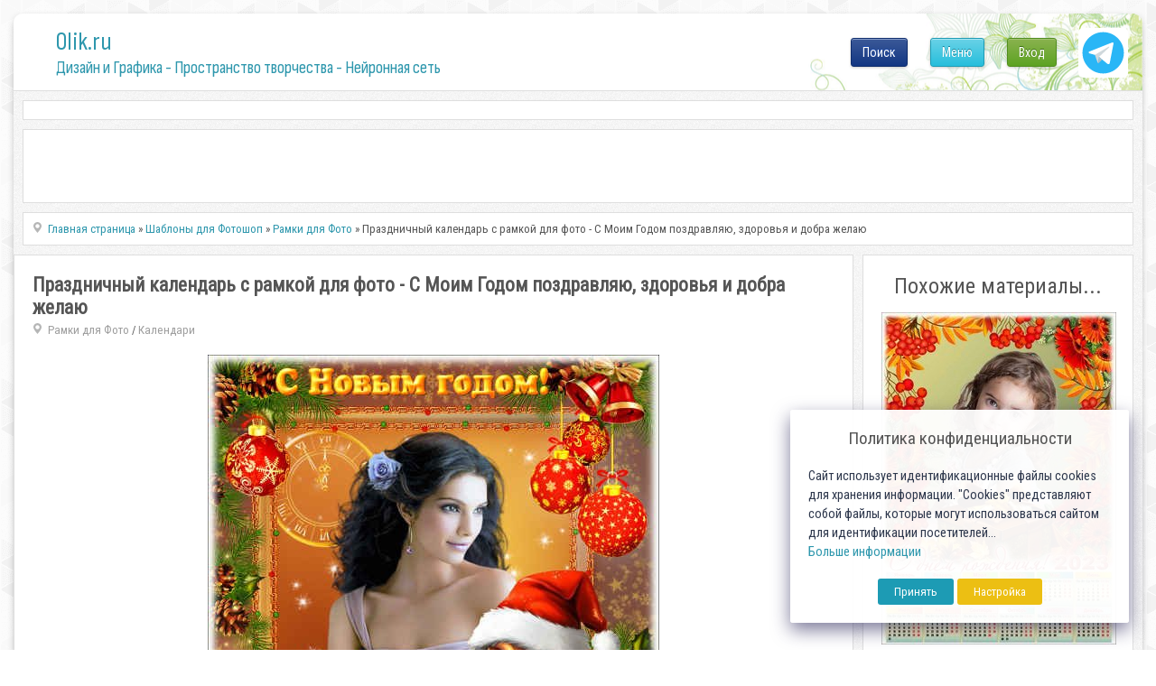

--- FILE ---
content_type: text/html; charset=utf-8
request_url: https://www.google.com/recaptcha/api2/anchor?ar=1&k=6LeG4-MSAAAAAJLdb6CNawnniqtCoSu5s5S0Frov&co=aHR0cHM6Ly8wbGlrLnJ1OjQ0Mw..&hl=ru&v=PoyoqOPhxBO7pBk68S4YbpHZ&theme=light&size=normal&anchor-ms=20000&execute-ms=30000&cb=hrb0pt3ipka3
body_size: 49446
content:
<!DOCTYPE HTML><html dir="ltr" lang="ru"><head><meta http-equiv="Content-Type" content="text/html; charset=UTF-8">
<meta http-equiv="X-UA-Compatible" content="IE=edge">
<title>reCAPTCHA</title>
<style type="text/css">
/* cyrillic-ext */
@font-face {
  font-family: 'Roboto';
  font-style: normal;
  font-weight: 400;
  font-stretch: 100%;
  src: url(//fonts.gstatic.com/s/roboto/v48/KFO7CnqEu92Fr1ME7kSn66aGLdTylUAMa3GUBHMdazTgWw.woff2) format('woff2');
  unicode-range: U+0460-052F, U+1C80-1C8A, U+20B4, U+2DE0-2DFF, U+A640-A69F, U+FE2E-FE2F;
}
/* cyrillic */
@font-face {
  font-family: 'Roboto';
  font-style: normal;
  font-weight: 400;
  font-stretch: 100%;
  src: url(//fonts.gstatic.com/s/roboto/v48/KFO7CnqEu92Fr1ME7kSn66aGLdTylUAMa3iUBHMdazTgWw.woff2) format('woff2');
  unicode-range: U+0301, U+0400-045F, U+0490-0491, U+04B0-04B1, U+2116;
}
/* greek-ext */
@font-face {
  font-family: 'Roboto';
  font-style: normal;
  font-weight: 400;
  font-stretch: 100%;
  src: url(//fonts.gstatic.com/s/roboto/v48/KFO7CnqEu92Fr1ME7kSn66aGLdTylUAMa3CUBHMdazTgWw.woff2) format('woff2');
  unicode-range: U+1F00-1FFF;
}
/* greek */
@font-face {
  font-family: 'Roboto';
  font-style: normal;
  font-weight: 400;
  font-stretch: 100%;
  src: url(//fonts.gstatic.com/s/roboto/v48/KFO7CnqEu92Fr1ME7kSn66aGLdTylUAMa3-UBHMdazTgWw.woff2) format('woff2');
  unicode-range: U+0370-0377, U+037A-037F, U+0384-038A, U+038C, U+038E-03A1, U+03A3-03FF;
}
/* math */
@font-face {
  font-family: 'Roboto';
  font-style: normal;
  font-weight: 400;
  font-stretch: 100%;
  src: url(//fonts.gstatic.com/s/roboto/v48/KFO7CnqEu92Fr1ME7kSn66aGLdTylUAMawCUBHMdazTgWw.woff2) format('woff2');
  unicode-range: U+0302-0303, U+0305, U+0307-0308, U+0310, U+0312, U+0315, U+031A, U+0326-0327, U+032C, U+032F-0330, U+0332-0333, U+0338, U+033A, U+0346, U+034D, U+0391-03A1, U+03A3-03A9, U+03B1-03C9, U+03D1, U+03D5-03D6, U+03F0-03F1, U+03F4-03F5, U+2016-2017, U+2034-2038, U+203C, U+2040, U+2043, U+2047, U+2050, U+2057, U+205F, U+2070-2071, U+2074-208E, U+2090-209C, U+20D0-20DC, U+20E1, U+20E5-20EF, U+2100-2112, U+2114-2115, U+2117-2121, U+2123-214F, U+2190, U+2192, U+2194-21AE, U+21B0-21E5, U+21F1-21F2, U+21F4-2211, U+2213-2214, U+2216-22FF, U+2308-230B, U+2310, U+2319, U+231C-2321, U+2336-237A, U+237C, U+2395, U+239B-23B7, U+23D0, U+23DC-23E1, U+2474-2475, U+25AF, U+25B3, U+25B7, U+25BD, U+25C1, U+25CA, U+25CC, U+25FB, U+266D-266F, U+27C0-27FF, U+2900-2AFF, U+2B0E-2B11, U+2B30-2B4C, U+2BFE, U+3030, U+FF5B, U+FF5D, U+1D400-1D7FF, U+1EE00-1EEFF;
}
/* symbols */
@font-face {
  font-family: 'Roboto';
  font-style: normal;
  font-weight: 400;
  font-stretch: 100%;
  src: url(//fonts.gstatic.com/s/roboto/v48/KFO7CnqEu92Fr1ME7kSn66aGLdTylUAMaxKUBHMdazTgWw.woff2) format('woff2');
  unicode-range: U+0001-000C, U+000E-001F, U+007F-009F, U+20DD-20E0, U+20E2-20E4, U+2150-218F, U+2190, U+2192, U+2194-2199, U+21AF, U+21E6-21F0, U+21F3, U+2218-2219, U+2299, U+22C4-22C6, U+2300-243F, U+2440-244A, U+2460-24FF, U+25A0-27BF, U+2800-28FF, U+2921-2922, U+2981, U+29BF, U+29EB, U+2B00-2BFF, U+4DC0-4DFF, U+FFF9-FFFB, U+10140-1018E, U+10190-1019C, U+101A0, U+101D0-101FD, U+102E0-102FB, U+10E60-10E7E, U+1D2C0-1D2D3, U+1D2E0-1D37F, U+1F000-1F0FF, U+1F100-1F1AD, U+1F1E6-1F1FF, U+1F30D-1F30F, U+1F315, U+1F31C, U+1F31E, U+1F320-1F32C, U+1F336, U+1F378, U+1F37D, U+1F382, U+1F393-1F39F, U+1F3A7-1F3A8, U+1F3AC-1F3AF, U+1F3C2, U+1F3C4-1F3C6, U+1F3CA-1F3CE, U+1F3D4-1F3E0, U+1F3ED, U+1F3F1-1F3F3, U+1F3F5-1F3F7, U+1F408, U+1F415, U+1F41F, U+1F426, U+1F43F, U+1F441-1F442, U+1F444, U+1F446-1F449, U+1F44C-1F44E, U+1F453, U+1F46A, U+1F47D, U+1F4A3, U+1F4B0, U+1F4B3, U+1F4B9, U+1F4BB, U+1F4BF, U+1F4C8-1F4CB, U+1F4D6, U+1F4DA, U+1F4DF, U+1F4E3-1F4E6, U+1F4EA-1F4ED, U+1F4F7, U+1F4F9-1F4FB, U+1F4FD-1F4FE, U+1F503, U+1F507-1F50B, U+1F50D, U+1F512-1F513, U+1F53E-1F54A, U+1F54F-1F5FA, U+1F610, U+1F650-1F67F, U+1F687, U+1F68D, U+1F691, U+1F694, U+1F698, U+1F6AD, U+1F6B2, U+1F6B9-1F6BA, U+1F6BC, U+1F6C6-1F6CF, U+1F6D3-1F6D7, U+1F6E0-1F6EA, U+1F6F0-1F6F3, U+1F6F7-1F6FC, U+1F700-1F7FF, U+1F800-1F80B, U+1F810-1F847, U+1F850-1F859, U+1F860-1F887, U+1F890-1F8AD, U+1F8B0-1F8BB, U+1F8C0-1F8C1, U+1F900-1F90B, U+1F93B, U+1F946, U+1F984, U+1F996, U+1F9E9, U+1FA00-1FA6F, U+1FA70-1FA7C, U+1FA80-1FA89, U+1FA8F-1FAC6, U+1FACE-1FADC, U+1FADF-1FAE9, U+1FAF0-1FAF8, U+1FB00-1FBFF;
}
/* vietnamese */
@font-face {
  font-family: 'Roboto';
  font-style: normal;
  font-weight: 400;
  font-stretch: 100%;
  src: url(//fonts.gstatic.com/s/roboto/v48/KFO7CnqEu92Fr1ME7kSn66aGLdTylUAMa3OUBHMdazTgWw.woff2) format('woff2');
  unicode-range: U+0102-0103, U+0110-0111, U+0128-0129, U+0168-0169, U+01A0-01A1, U+01AF-01B0, U+0300-0301, U+0303-0304, U+0308-0309, U+0323, U+0329, U+1EA0-1EF9, U+20AB;
}
/* latin-ext */
@font-face {
  font-family: 'Roboto';
  font-style: normal;
  font-weight: 400;
  font-stretch: 100%;
  src: url(//fonts.gstatic.com/s/roboto/v48/KFO7CnqEu92Fr1ME7kSn66aGLdTylUAMa3KUBHMdazTgWw.woff2) format('woff2');
  unicode-range: U+0100-02BA, U+02BD-02C5, U+02C7-02CC, U+02CE-02D7, U+02DD-02FF, U+0304, U+0308, U+0329, U+1D00-1DBF, U+1E00-1E9F, U+1EF2-1EFF, U+2020, U+20A0-20AB, U+20AD-20C0, U+2113, U+2C60-2C7F, U+A720-A7FF;
}
/* latin */
@font-face {
  font-family: 'Roboto';
  font-style: normal;
  font-weight: 400;
  font-stretch: 100%;
  src: url(//fonts.gstatic.com/s/roboto/v48/KFO7CnqEu92Fr1ME7kSn66aGLdTylUAMa3yUBHMdazQ.woff2) format('woff2');
  unicode-range: U+0000-00FF, U+0131, U+0152-0153, U+02BB-02BC, U+02C6, U+02DA, U+02DC, U+0304, U+0308, U+0329, U+2000-206F, U+20AC, U+2122, U+2191, U+2193, U+2212, U+2215, U+FEFF, U+FFFD;
}
/* cyrillic-ext */
@font-face {
  font-family: 'Roboto';
  font-style: normal;
  font-weight: 500;
  font-stretch: 100%;
  src: url(//fonts.gstatic.com/s/roboto/v48/KFO7CnqEu92Fr1ME7kSn66aGLdTylUAMa3GUBHMdazTgWw.woff2) format('woff2');
  unicode-range: U+0460-052F, U+1C80-1C8A, U+20B4, U+2DE0-2DFF, U+A640-A69F, U+FE2E-FE2F;
}
/* cyrillic */
@font-face {
  font-family: 'Roboto';
  font-style: normal;
  font-weight: 500;
  font-stretch: 100%;
  src: url(//fonts.gstatic.com/s/roboto/v48/KFO7CnqEu92Fr1ME7kSn66aGLdTylUAMa3iUBHMdazTgWw.woff2) format('woff2');
  unicode-range: U+0301, U+0400-045F, U+0490-0491, U+04B0-04B1, U+2116;
}
/* greek-ext */
@font-face {
  font-family: 'Roboto';
  font-style: normal;
  font-weight: 500;
  font-stretch: 100%;
  src: url(//fonts.gstatic.com/s/roboto/v48/KFO7CnqEu92Fr1ME7kSn66aGLdTylUAMa3CUBHMdazTgWw.woff2) format('woff2');
  unicode-range: U+1F00-1FFF;
}
/* greek */
@font-face {
  font-family: 'Roboto';
  font-style: normal;
  font-weight: 500;
  font-stretch: 100%;
  src: url(//fonts.gstatic.com/s/roboto/v48/KFO7CnqEu92Fr1ME7kSn66aGLdTylUAMa3-UBHMdazTgWw.woff2) format('woff2');
  unicode-range: U+0370-0377, U+037A-037F, U+0384-038A, U+038C, U+038E-03A1, U+03A3-03FF;
}
/* math */
@font-face {
  font-family: 'Roboto';
  font-style: normal;
  font-weight: 500;
  font-stretch: 100%;
  src: url(//fonts.gstatic.com/s/roboto/v48/KFO7CnqEu92Fr1ME7kSn66aGLdTylUAMawCUBHMdazTgWw.woff2) format('woff2');
  unicode-range: U+0302-0303, U+0305, U+0307-0308, U+0310, U+0312, U+0315, U+031A, U+0326-0327, U+032C, U+032F-0330, U+0332-0333, U+0338, U+033A, U+0346, U+034D, U+0391-03A1, U+03A3-03A9, U+03B1-03C9, U+03D1, U+03D5-03D6, U+03F0-03F1, U+03F4-03F5, U+2016-2017, U+2034-2038, U+203C, U+2040, U+2043, U+2047, U+2050, U+2057, U+205F, U+2070-2071, U+2074-208E, U+2090-209C, U+20D0-20DC, U+20E1, U+20E5-20EF, U+2100-2112, U+2114-2115, U+2117-2121, U+2123-214F, U+2190, U+2192, U+2194-21AE, U+21B0-21E5, U+21F1-21F2, U+21F4-2211, U+2213-2214, U+2216-22FF, U+2308-230B, U+2310, U+2319, U+231C-2321, U+2336-237A, U+237C, U+2395, U+239B-23B7, U+23D0, U+23DC-23E1, U+2474-2475, U+25AF, U+25B3, U+25B7, U+25BD, U+25C1, U+25CA, U+25CC, U+25FB, U+266D-266F, U+27C0-27FF, U+2900-2AFF, U+2B0E-2B11, U+2B30-2B4C, U+2BFE, U+3030, U+FF5B, U+FF5D, U+1D400-1D7FF, U+1EE00-1EEFF;
}
/* symbols */
@font-face {
  font-family: 'Roboto';
  font-style: normal;
  font-weight: 500;
  font-stretch: 100%;
  src: url(//fonts.gstatic.com/s/roboto/v48/KFO7CnqEu92Fr1ME7kSn66aGLdTylUAMaxKUBHMdazTgWw.woff2) format('woff2');
  unicode-range: U+0001-000C, U+000E-001F, U+007F-009F, U+20DD-20E0, U+20E2-20E4, U+2150-218F, U+2190, U+2192, U+2194-2199, U+21AF, U+21E6-21F0, U+21F3, U+2218-2219, U+2299, U+22C4-22C6, U+2300-243F, U+2440-244A, U+2460-24FF, U+25A0-27BF, U+2800-28FF, U+2921-2922, U+2981, U+29BF, U+29EB, U+2B00-2BFF, U+4DC0-4DFF, U+FFF9-FFFB, U+10140-1018E, U+10190-1019C, U+101A0, U+101D0-101FD, U+102E0-102FB, U+10E60-10E7E, U+1D2C0-1D2D3, U+1D2E0-1D37F, U+1F000-1F0FF, U+1F100-1F1AD, U+1F1E6-1F1FF, U+1F30D-1F30F, U+1F315, U+1F31C, U+1F31E, U+1F320-1F32C, U+1F336, U+1F378, U+1F37D, U+1F382, U+1F393-1F39F, U+1F3A7-1F3A8, U+1F3AC-1F3AF, U+1F3C2, U+1F3C4-1F3C6, U+1F3CA-1F3CE, U+1F3D4-1F3E0, U+1F3ED, U+1F3F1-1F3F3, U+1F3F5-1F3F7, U+1F408, U+1F415, U+1F41F, U+1F426, U+1F43F, U+1F441-1F442, U+1F444, U+1F446-1F449, U+1F44C-1F44E, U+1F453, U+1F46A, U+1F47D, U+1F4A3, U+1F4B0, U+1F4B3, U+1F4B9, U+1F4BB, U+1F4BF, U+1F4C8-1F4CB, U+1F4D6, U+1F4DA, U+1F4DF, U+1F4E3-1F4E6, U+1F4EA-1F4ED, U+1F4F7, U+1F4F9-1F4FB, U+1F4FD-1F4FE, U+1F503, U+1F507-1F50B, U+1F50D, U+1F512-1F513, U+1F53E-1F54A, U+1F54F-1F5FA, U+1F610, U+1F650-1F67F, U+1F687, U+1F68D, U+1F691, U+1F694, U+1F698, U+1F6AD, U+1F6B2, U+1F6B9-1F6BA, U+1F6BC, U+1F6C6-1F6CF, U+1F6D3-1F6D7, U+1F6E0-1F6EA, U+1F6F0-1F6F3, U+1F6F7-1F6FC, U+1F700-1F7FF, U+1F800-1F80B, U+1F810-1F847, U+1F850-1F859, U+1F860-1F887, U+1F890-1F8AD, U+1F8B0-1F8BB, U+1F8C0-1F8C1, U+1F900-1F90B, U+1F93B, U+1F946, U+1F984, U+1F996, U+1F9E9, U+1FA00-1FA6F, U+1FA70-1FA7C, U+1FA80-1FA89, U+1FA8F-1FAC6, U+1FACE-1FADC, U+1FADF-1FAE9, U+1FAF0-1FAF8, U+1FB00-1FBFF;
}
/* vietnamese */
@font-face {
  font-family: 'Roboto';
  font-style: normal;
  font-weight: 500;
  font-stretch: 100%;
  src: url(//fonts.gstatic.com/s/roboto/v48/KFO7CnqEu92Fr1ME7kSn66aGLdTylUAMa3OUBHMdazTgWw.woff2) format('woff2');
  unicode-range: U+0102-0103, U+0110-0111, U+0128-0129, U+0168-0169, U+01A0-01A1, U+01AF-01B0, U+0300-0301, U+0303-0304, U+0308-0309, U+0323, U+0329, U+1EA0-1EF9, U+20AB;
}
/* latin-ext */
@font-face {
  font-family: 'Roboto';
  font-style: normal;
  font-weight: 500;
  font-stretch: 100%;
  src: url(//fonts.gstatic.com/s/roboto/v48/KFO7CnqEu92Fr1ME7kSn66aGLdTylUAMa3KUBHMdazTgWw.woff2) format('woff2');
  unicode-range: U+0100-02BA, U+02BD-02C5, U+02C7-02CC, U+02CE-02D7, U+02DD-02FF, U+0304, U+0308, U+0329, U+1D00-1DBF, U+1E00-1E9F, U+1EF2-1EFF, U+2020, U+20A0-20AB, U+20AD-20C0, U+2113, U+2C60-2C7F, U+A720-A7FF;
}
/* latin */
@font-face {
  font-family: 'Roboto';
  font-style: normal;
  font-weight: 500;
  font-stretch: 100%;
  src: url(//fonts.gstatic.com/s/roboto/v48/KFO7CnqEu92Fr1ME7kSn66aGLdTylUAMa3yUBHMdazQ.woff2) format('woff2');
  unicode-range: U+0000-00FF, U+0131, U+0152-0153, U+02BB-02BC, U+02C6, U+02DA, U+02DC, U+0304, U+0308, U+0329, U+2000-206F, U+20AC, U+2122, U+2191, U+2193, U+2212, U+2215, U+FEFF, U+FFFD;
}
/* cyrillic-ext */
@font-face {
  font-family: 'Roboto';
  font-style: normal;
  font-weight: 900;
  font-stretch: 100%;
  src: url(//fonts.gstatic.com/s/roboto/v48/KFO7CnqEu92Fr1ME7kSn66aGLdTylUAMa3GUBHMdazTgWw.woff2) format('woff2');
  unicode-range: U+0460-052F, U+1C80-1C8A, U+20B4, U+2DE0-2DFF, U+A640-A69F, U+FE2E-FE2F;
}
/* cyrillic */
@font-face {
  font-family: 'Roboto';
  font-style: normal;
  font-weight: 900;
  font-stretch: 100%;
  src: url(//fonts.gstatic.com/s/roboto/v48/KFO7CnqEu92Fr1ME7kSn66aGLdTylUAMa3iUBHMdazTgWw.woff2) format('woff2');
  unicode-range: U+0301, U+0400-045F, U+0490-0491, U+04B0-04B1, U+2116;
}
/* greek-ext */
@font-face {
  font-family: 'Roboto';
  font-style: normal;
  font-weight: 900;
  font-stretch: 100%;
  src: url(//fonts.gstatic.com/s/roboto/v48/KFO7CnqEu92Fr1ME7kSn66aGLdTylUAMa3CUBHMdazTgWw.woff2) format('woff2');
  unicode-range: U+1F00-1FFF;
}
/* greek */
@font-face {
  font-family: 'Roboto';
  font-style: normal;
  font-weight: 900;
  font-stretch: 100%;
  src: url(//fonts.gstatic.com/s/roboto/v48/KFO7CnqEu92Fr1ME7kSn66aGLdTylUAMa3-UBHMdazTgWw.woff2) format('woff2');
  unicode-range: U+0370-0377, U+037A-037F, U+0384-038A, U+038C, U+038E-03A1, U+03A3-03FF;
}
/* math */
@font-face {
  font-family: 'Roboto';
  font-style: normal;
  font-weight: 900;
  font-stretch: 100%;
  src: url(//fonts.gstatic.com/s/roboto/v48/KFO7CnqEu92Fr1ME7kSn66aGLdTylUAMawCUBHMdazTgWw.woff2) format('woff2');
  unicode-range: U+0302-0303, U+0305, U+0307-0308, U+0310, U+0312, U+0315, U+031A, U+0326-0327, U+032C, U+032F-0330, U+0332-0333, U+0338, U+033A, U+0346, U+034D, U+0391-03A1, U+03A3-03A9, U+03B1-03C9, U+03D1, U+03D5-03D6, U+03F0-03F1, U+03F4-03F5, U+2016-2017, U+2034-2038, U+203C, U+2040, U+2043, U+2047, U+2050, U+2057, U+205F, U+2070-2071, U+2074-208E, U+2090-209C, U+20D0-20DC, U+20E1, U+20E5-20EF, U+2100-2112, U+2114-2115, U+2117-2121, U+2123-214F, U+2190, U+2192, U+2194-21AE, U+21B0-21E5, U+21F1-21F2, U+21F4-2211, U+2213-2214, U+2216-22FF, U+2308-230B, U+2310, U+2319, U+231C-2321, U+2336-237A, U+237C, U+2395, U+239B-23B7, U+23D0, U+23DC-23E1, U+2474-2475, U+25AF, U+25B3, U+25B7, U+25BD, U+25C1, U+25CA, U+25CC, U+25FB, U+266D-266F, U+27C0-27FF, U+2900-2AFF, U+2B0E-2B11, U+2B30-2B4C, U+2BFE, U+3030, U+FF5B, U+FF5D, U+1D400-1D7FF, U+1EE00-1EEFF;
}
/* symbols */
@font-face {
  font-family: 'Roboto';
  font-style: normal;
  font-weight: 900;
  font-stretch: 100%;
  src: url(//fonts.gstatic.com/s/roboto/v48/KFO7CnqEu92Fr1ME7kSn66aGLdTylUAMaxKUBHMdazTgWw.woff2) format('woff2');
  unicode-range: U+0001-000C, U+000E-001F, U+007F-009F, U+20DD-20E0, U+20E2-20E4, U+2150-218F, U+2190, U+2192, U+2194-2199, U+21AF, U+21E6-21F0, U+21F3, U+2218-2219, U+2299, U+22C4-22C6, U+2300-243F, U+2440-244A, U+2460-24FF, U+25A0-27BF, U+2800-28FF, U+2921-2922, U+2981, U+29BF, U+29EB, U+2B00-2BFF, U+4DC0-4DFF, U+FFF9-FFFB, U+10140-1018E, U+10190-1019C, U+101A0, U+101D0-101FD, U+102E0-102FB, U+10E60-10E7E, U+1D2C0-1D2D3, U+1D2E0-1D37F, U+1F000-1F0FF, U+1F100-1F1AD, U+1F1E6-1F1FF, U+1F30D-1F30F, U+1F315, U+1F31C, U+1F31E, U+1F320-1F32C, U+1F336, U+1F378, U+1F37D, U+1F382, U+1F393-1F39F, U+1F3A7-1F3A8, U+1F3AC-1F3AF, U+1F3C2, U+1F3C4-1F3C6, U+1F3CA-1F3CE, U+1F3D4-1F3E0, U+1F3ED, U+1F3F1-1F3F3, U+1F3F5-1F3F7, U+1F408, U+1F415, U+1F41F, U+1F426, U+1F43F, U+1F441-1F442, U+1F444, U+1F446-1F449, U+1F44C-1F44E, U+1F453, U+1F46A, U+1F47D, U+1F4A3, U+1F4B0, U+1F4B3, U+1F4B9, U+1F4BB, U+1F4BF, U+1F4C8-1F4CB, U+1F4D6, U+1F4DA, U+1F4DF, U+1F4E3-1F4E6, U+1F4EA-1F4ED, U+1F4F7, U+1F4F9-1F4FB, U+1F4FD-1F4FE, U+1F503, U+1F507-1F50B, U+1F50D, U+1F512-1F513, U+1F53E-1F54A, U+1F54F-1F5FA, U+1F610, U+1F650-1F67F, U+1F687, U+1F68D, U+1F691, U+1F694, U+1F698, U+1F6AD, U+1F6B2, U+1F6B9-1F6BA, U+1F6BC, U+1F6C6-1F6CF, U+1F6D3-1F6D7, U+1F6E0-1F6EA, U+1F6F0-1F6F3, U+1F6F7-1F6FC, U+1F700-1F7FF, U+1F800-1F80B, U+1F810-1F847, U+1F850-1F859, U+1F860-1F887, U+1F890-1F8AD, U+1F8B0-1F8BB, U+1F8C0-1F8C1, U+1F900-1F90B, U+1F93B, U+1F946, U+1F984, U+1F996, U+1F9E9, U+1FA00-1FA6F, U+1FA70-1FA7C, U+1FA80-1FA89, U+1FA8F-1FAC6, U+1FACE-1FADC, U+1FADF-1FAE9, U+1FAF0-1FAF8, U+1FB00-1FBFF;
}
/* vietnamese */
@font-face {
  font-family: 'Roboto';
  font-style: normal;
  font-weight: 900;
  font-stretch: 100%;
  src: url(//fonts.gstatic.com/s/roboto/v48/KFO7CnqEu92Fr1ME7kSn66aGLdTylUAMa3OUBHMdazTgWw.woff2) format('woff2');
  unicode-range: U+0102-0103, U+0110-0111, U+0128-0129, U+0168-0169, U+01A0-01A1, U+01AF-01B0, U+0300-0301, U+0303-0304, U+0308-0309, U+0323, U+0329, U+1EA0-1EF9, U+20AB;
}
/* latin-ext */
@font-face {
  font-family: 'Roboto';
  font-style: normal;
  font-weight: 900;
  font-stretch: 100%;
  src: url(//fonts.gstatic.com/s/roboto/v48/KFO7CnqEu92Fr1ME7kSn66aGLdTylUAMa3KUBHMdazTgWw.woff2) format('woff2');
  unicode-range: U+0100-02BA, U+02BD-02C5, U+02C7-02CC, U+02CE-02D7, U+02DD-02FF, U+0304, U+0308, U+0329, U+1D00-1DBF, U+1E00-1E9F, U+1EF2-1EFF, U+2020, U+20A0-20AB, U+20AD-20C0, U+2113, U+2C60-2C7F, U+A720-A7FF;
}
/* latin */
@font-face {
  font-family: 'Roboto';
  font-style: normal;
  font-weight: 900;
  font-stretch: 100%;
  src: url(//fonts.gstatic.com/s/roboto/v48/KFO7CnqEu92Fr1ME7kSn66aGLdTylUAMa3yUBHMdazQ.woff2) format('woff2');
  unicode-range: U+0000-00FF, U+0131, U+0152-0153, U+02BB-02BC, U+02C6, U+02DA, U+02DC, U+0304, U+0308, U+0329, U+2000-206F, U+20AC, U+2122, U+2191, U+2193, U+2212, U+2215, U+FEFF, U+FFFD;
}

</style>
<link rel="stylesheet" type="text/css" href="https://www.gstatic.com/recaptcha/releases/PoyoqOPhxBO7pBk68S4YbpHZ/styles__ltr.css">
<script nonce="EwLZruQ_Fckw34b83aoGPA" type="text/javascript">window['__recaptcha_api'] = 'https://www.google.com/recaptcha/api2/';</script>
<script type="text/javascript" src="https://www.gstatic.com/recaptcha/releases/PoyoqOPhxBO7pBk68S4YbpHZ/recaptcha__ru.js" nonce="EwLZruQ_Fckw34b83aoGPA">
      
    </script></head>
<body><div id="rc-anchor-alert" class="rc-anchor-alert"></div>
<input type="hidden" id="recaptcha-token" value="[base64]">
<script type="text/javascript" nonce="EwLZruQ_Fckw34b83aoGPA">
      recaptcha.anchor.Main.init("[\x22ainput\x22,[\x22bgdata\x22,\x22\x22,\[base64]/[base64]/[base64]/[base64]/cjw8ejpyPj4+eil9Y2F0Y2gobCl7dGhyb3cgbDt9fSxIPWZ1bmN0aW9uKHcsdCx6KXtpZih3PT0xOTR8fHc9PTIwOCl0LnZbd10/dC52W3ddLmNvbmNhdCh6KTp0LnZbd109b2Yoeix0KTtlbHNle2lmKHQuYkImJnchPTMxNylyZXR1cm47dz09NjZ8fHc9PTEyMnx8dz09NDcwfHx3PT00NHx8dz09NDE2fHx3PT0zOTd8fHc9PTQyMXx8dz09Njh8fHc9PTcwfHx3PT0xODQ/[base64]/[base64]/[base64]/bmV3IGRbVl0oSlswXSk6cD09Mj9uZXcgZFtWXShKWzBdLEpbMV0pOnA9PTM/bmV3IGRbVl0oSlswXSxKWzFdLEpbMl0pOnA9PTQ/[base64]/[base64]/[base64]/[base64]\x22,\[base64]\\u003d\x22,\[base64]/Ct8ORTyBiHsO+O8KUw6XCi13Cr8OAH8Ogw4V8w6PCgsOGw4LDlXLDhnvDl8Opw4DChmLCk3DCjcKAw6kEw4NNwoZTcDkBw6HDusKdw7gtwpXDvcKnRMOOwr1nPcO/w5AiO1vCkVVtw5Juw7kVw7ESwr7CnsOSCmjCj0LDjDjCkxjDr8KtwonCsMO4bMOgXsOqTglGw6xHw5vCrEnDtMOEL8OQw49Kw6jDrClCEhDDojHClw9Ew7fDpB8SBRHDkcK1STdhw6l8bMKtMinClRBfCsOkw7t6w4/DnsK3QxrDssKBwrlSKcOpf1DDsQdFwoR7w7VVEUsswqrDhMOdw78eGEVNQSXCqcKXesKvYsOcw7JxFQtcwpY/w5vDjV8Mw4XDr8KiCsO8I8KSEMKpekTCu0RiR1LDg8KCwqlKMsO7w7TDiMKSRmnCtwfDg8OeL8KNwrIRwr/CgMOtwpvDvsK8IsOFw4nCkGkDcMO+woPCh8O2Hk/DiGkLQMOeB0M7w5TDrMOvR0bDhFg9S8OZwoxDeF5MfBzDs8KXw59BYMOPfmfCkw7Dg8KJw6Nvwoo0wrrDjmjDsW4awqfCrsKTwohDFsKscsOlBQjCgsK/JHQ2wrtSAns7Vm7CqsKTwrEHR1RAMcKAwpPClHPDtcKOw7lfw70XwrDDqsKgMF0VdcOBPDTCjSvDhsOww4dkLl/Cn8OAU0/Dh8KDw7oxw4pLwp96KVfDqsOtGMOKQ8KcVXpDwpTDj1BjDzTChUhAB8KYFzRVwr/CtsKRMTTDl8K+F8Klw53ClsOqH8OnwokRw5LDr8KdAcOsw47CssK8G8KlAXPCjiXCuTkwT8Kdw5PDg8Ogw41+w7wED8K9w4h9GhXChxpgFMO1G8K/fT8Iw4RFZsO2fMKcwrbCicK4wrZ1ch3CnMKgwrjCojbDnCnDl8OEGMKiwoLDpFfDkUPDgXDCglAQwokNasOUw5jCtsOYw6oCwpnDnsONNhZSw4gua8OBU3xDwqcLw6XDonpyXk/CqRrCuMKLw4RsIsOowrwbwqUYw6bDtMOSNlF2wpbCuUQoX8KSYcKaEMO7wrPClFQ1SMKAwozCmcOcOX9Rw7LDucO0wqtcVcOzw6TCkhA3TVDDjhDDisOpw7QCw4vDisKZwp/CjC7DhHPCjTjDlMOrwoJjw59GRsK/wr1CZQ0KLsKYIEM0DMKCwrdiwqzCjwzDl1rDvFDDtMKBwo/CvlTDmsKOwp/DuDbDhcOLw5jCqA0cwpcuw4tBw6UsfV5SEsKjw6wtwpjCkMOowpvDqsKGbxjCpsKZQzkXccK5R8OqTcKhw51mAMKWwp88JyTDlMKTwoHCsml8wqTDm2rDrlPDvB45DlRBwpTDp0nCiMKMd8O0wpdSFcKCL8Orw5nCkX1VflxgL8KVw4spwoF/wr4Iw4rDsRzCuMO9wrZ8w7rCrm0cw7sxXMOmYE/CiMKiw5/DhlDDhMKEwojCjzdNwrZRwqZCwpFdw5YrFsOAHEXDtm3CpcOJDyPCqMKKwrjCiMOoOSR+w5rDnzNiSTPDpzzDuAguwpdfwr7DocOGMQF2wrYzTMKjNjLDr1ZvecKHwp/DjR/CtsKpwro9dSLChGVfNVvCql4Vw6DCgllfwonDl8KrWTXCqMO+w5jCqgx9Fz4bw49UKzvDhW4owpLDiMK8wo/DlRfCqcOJSDDCllLCg2pSFRoUwqwKZ8OFAsKFw6/DtQrDhHHDvX56MFY7wr48JcKVwr5lw5k3XG1YNMONSGnCvcOIRngFwovDlUTCsFLDmgvCjUdyZ2MEw5tNw6bDhV7CmX7DtMObwpATwpPDlB4rGFJ5wo/CpWQ5Dzo0ATnClsOBw74QwrIewpkTNsKpOcK6w4Iwwrs2QFrDpsO2w752w63CmipuwpIid8K+w4PDk8KXV8OhNl3CvcKsw5DDqgFmUGwqwr0jCMKJMMKCAkPClMOsw7XDsMOfJ8O4InE3AW9ow5HCtgU8wpnDpXnCvkgswp3Cs8OKw7/DiB/[base64]/Cs3LCkMOOw47Ds8KWL13Dr2DCqGXDhcK+P8OpfV5OWlsSwqzCsAlDw5PDucOTe8Ofwp7DsUw/w7lXfcKKwogrFAlkJgfCjnzCtGNje8Ojw7NiV8OfwqgVcgDCvkYNw47DhMKIC8KJTcKOFsOjwofCnMKSw6VSwr5zbcOuVH3DolBmw5vDhyjDoC8bw4YbMsONwo1uwqnDrsO/w6R/HAMEwp3CisOfc17CosKlasKjw7odw4w0AMKZE8OjeMOzw6RsYcK1Ux/DiichZVU8w5HDnGQZwq/DgsKwa8OXKcOywrTCocOJNXHCicK/AmVow7/CmcOACMKpH1vDpcKXZA3Cr8KpwoNnw5UywqXDmcK9TXlsd8OfeUfCoUhxHMKvGjvChcKzwoheSBjChhnClHvCqhTDqTYhw7BZw63Cj3fCvCpvSsOdYQI4w6DDrsKeCk/CvhjCpcOKw6IhwpMQwrAuQBPCvBTDk8Kcw7BUw4U4TGUYwpM5FcKwEMOHecOWw7N1w4bDmnIOw6jDjsOyXSDDpMO1wqdswofDjcKwE8OydmHCjB/Dsz7Cu2rClx/[base64]/[base64]/[base64]/DosKrOhc9FcKQZxp3wo58WGMlUwQ1O1gOS8K/YcOwRsOsHS/CgALDjl9lwqZTTBkuw6zDr8Kbw5bCjMKoWG/CqQBGwrNpw6dFfcKcEn3DslYhTsO8H8KXw7DDg8ObTGcTYcO/PltWw6vCnGESAmBLQ05bYEhsUsK/b8KtwqsJMsOXOsOAHMK1WsOfCsOPGMKMNMO7w4AEwpVJF8KvwplmFAlHHFt6PcK5WjFWLlZowp3CisK7w49iw71xw4AowpBEFw5XXVDDpsKzw6A2b2TDssOZRcO8w6/DnMOuYsKfZQPDjmnCsj14wonCqcOxTgXCssOGasKCwogEw5TDlBhLwoR6Mj5WwobDoT/DqMO5IMKFw4nDt8Ocw4TCszvDt8K2bsOcwoIvwrXDssKFw57CoMKPasO/AFltEsK/LxLCtQ7DgcO/bsO1w6TDsMOyGxI1woXCicOEwqoFw5zCtBjDl8Kpw6DDvsORwofCpsOww5wsJiZEYlvDsXIIw78uwoxTN11ZNHPDncOEw4vClHzCssOuAA3CmwPDucKPLMOMIWfCi8KDLMKuwqZGDkdkBsKVwqpxw5/[base64]/[base64]/[base64]/[base64]/[base64]/CmMKNwpxpw6Y9wo/DjMKPbsK8wpnDkgt4w5USwpdaw4TDkcKBw7wSw7BDAsOkfgzDoUTDoMOMwr8/w6o8w4Qkw7I/LAZHJ8KzFsKIwrkUbUbDkzbDscOzYUUJJ8K2AFZ4w4Iuw7vDt8OJw4/CkMKJBcKBaMOkfHDDmsKwMsKgw67CmMKCCcOvw7/Ct1TDv23DhSrDrygZFcK8FcOZYT3Cm8KveV1Bw6zCiD3DlEUqwpjDvsK8w6kiwq3CmsOTP8KzCsK8BsOWwqcrESzChVlFcC7DpcO7Uj0aAsKTwqk6wqUcRcOcw7RIw7lSwpdBccO6IsK+w5NfTw5Kw49xwpPCncO/ZcObQQHCssOWw7ttw7HCl8KvSsOVw4PDicOFwrIPw7bCo8KuFGfDqjIzwozDicOFcUFgfcOkIE3DqcKGwrl9w6rCjMOswpAWwpjDl0FWw6NAwrQ5wqk6Tz/[base64]/Cl3FFchZYSS/Cg8K3TsOnQsOpMcK+fsK3wo1DcCXDjsO8JXjCpsKQw4ouOsOAwo1QwpLCjXVuwq3Dqw8YMMOpNMO9eMOKSHPDr3HDnwNkwqHDuzfCm0cKNRzDt8K0GcOZQD3DgFx8EcKxwpJqCinClSpZw75Pw6LDh8OZwqJ8ZUDCnBzCvwQWw5vDqhEXwqPDo3t7wo/Dl2kjw5TCng9awqoVw7cmwqkZw7F4w64zDcOrwrTDrWXCp8O/MMKWWMOFwofCny0mUQUHSMKEw7fCgMOKIsKpwrpgw4IYIx5Jwq7CvAVCwqfCvh5kw5fCoFlJw7kVw6/[base64]/[base64]/wqvCqEMpQ1A4wrPCuT1Vw79yY03DsE3Cg1IIfMKPwpLDo8Kzw6NsXFHDv8OKwqPCo8OhCMKNM8OKWcKEw6bDiXTDrAbDr8OXUsKiYgbCiQVDAsOwwr8ZMMO/woMyMMKrw4pWw4NcDsOLw7PDjMOcE2Qlw6LDpsO8JB3DiHPCnsOiNzPDvzRqA3hww6bCjn7DgTTDrWkCUVDDiRzCsW5sZB4Dw6nDhsOaRQTDpWFQC0lnKMOkwrXDlAk5w7cnwqgfwpsWw6HCtsKzMHDDkcK5wptpwq7Dv2lXw7V/Bw8FXUzDuUjClmtnw4ADScKoMjU1wrjCqMO5wqvCvxJaBMKEw7pjTWURworCgsOvwrfDisOIw6vCi8Ofw7vCpsKQVDEyw6rChzAmBzXCucKTGcONw6fDv8OEw4lww4DCicK0wrfCocKSG2rCmnRAw5HCqXDCjUjDg8Ouw50qSMKpdsK8KRLCtFIOw5PCt8OswqZhw4/CjsKIwrjDlnUTNcOiwpfCucKXw6NpfcO2fS/DlcO4MSDCiMKRV8KIBF9mCiBVw64xATlVR8O5JMKfw6TCrsOPw74wQcKJYcKRDhp3BcKWw7bCswTCjG/CjmjDsyl2QcOXJcOYw4IEw4s3wpI2GyvCo8O9VQnDjsO3UcKGw7ISw71ZJcOTw4bCtMOVwqTDrCPDt8KAw7fCucOtUmLCi3YqV8OowqfDjsK7wqRxVCR9AUHDqgFhw5DCllobwo7CrMO/w7HDocO1wofDlxTDq8OCw6TCuXfCpX/Dk8KWVSQKwrk8dDfCrcK7w4rDrWnDiFTCp8OGIjYewoYKwo1uWxpRLH8oWBdlJ8KXXcOFMsKpwqzCkw/DhMKLw49eRA4sOl7ClngPw6DCrsOJw6nCm21xwqzDjDc8w6TCtwdow58dacOAwoUpO8Kow58sRAI5w6HDu0xSJHRrUsKMw7JcbA8xeMKxayrDkMKFAAjCncKNQcKcPkbDqcORw4gjM8Kxw5JEwrzDonNhw5PCmXnDh0/[base64]/Dhz8/wo9xSi/CjCrDqxsWwr/Dg8OLczVyw7ZnImzCscOUw67CszfDnT/[base64]/[base64]/w71vOcO4XkhdOMKeYMKhH8OWAw7Cvk0Rw4PDmHwlw412wrouwqLCo0YIH8O/[base64]/Ci3DDmghAwovClTnCvMKMZGsew5bCssKsG2HDs8Klw6AeTWbDoH/[base64]/DvMOQLkIfwrYZPsKHw5EOwoBHw57DrGPDhmJmw7sMw6QYw4PDssKVwrbDgcKkwrc+CcKowrTCuwHDhMOOZEbCuHbCkMOeHhrCsMKKZGbDncKqwrgfMQ4dwoLDk2gLc8OsasOSwp/CnTbClMK7BMOJwpLDmw9yOxXChSvCvsKCw7N+wqPCksOmwprDlCbDoMKuw7HCmzYnwoTClBbDpcKjIxNKLUXDocKNKXrDuMKzwrJzw6vCmEdXw6diw5zDjyrClsOpwr/CtcOpLcKWHsK2BMKBCcKxw5YKU8OLw77Chk1DbMKbFMOcPsKQBMO3PF/[base64]/wpZ6wpgAbzJ0YB/DrcKbw6TDn0PDklfDqmjCi2ofY0ReRxnCvcKBMF97w7LChsKCw6V9D8Kxw7FnDCrDv2J3w6/Dg8Otw7bDnwxfeBDCj3towrkRBcOvwp/Cly3DvcOTw7UewoMcw7tiw4EBwrHDp8Knw7vCu8KfFMKuw5JHw7/CuyFfVMO+DsOQw53Dh8K6wpTDl8KHYsOJw57CqnQQwrUlw4hbPCHCrmzDiiY/YBUOwohHfcOUbsK1w79sUcK8IcOpdSYYw7DCqsKgw4rDjkjDgEvDlHN8w6FRwplBwpHCjC9xwrDCkwsWC8KLwqM2wprCq8Kew6E9wo0jfcKjXlXDpk9XPcOZPzwnworDv8OSfMOOG38vwrN2R8KWNsK6w6Zow6LCgsObUww8w7JlwoLDuS/[base64]/DrMKHw7LCgRMVw6MTdcKcJEbClBTDgWYuwq4rFnszLMKQwrRNRHMiY3TCiB/[base64]/DjMOzwoUgdsOpO8ObwqvCu8K1wq9XCHU0wpIFw73ChjrDkx4FaBIxHijCn8KyU8KFwod+MsOITsK5aDxRWMOHAQcZwrpdw5U4QcK9TMOywozCoWfCsS9VHsKQwp/DoTEndMKJIsO2UHkaw73DtcO+Ek3Dm8KNw5c2dDPDg8Oiw79TDsKpMxXDkG1Iwo1vwr7Dg8OYXcOTwoHCqsK/w6PCs0xqw4LCssKVGSrDpcO+w4BEBcK2OhAcDcK8X8OTw4LDmWYNIMOMcsOUw7/CnwHDm8KKIcOvOlPDiMKUHsKEwpFDRH4wU8KxAcOGw4DDoMKlwpJ9VsKmKsOPwrlHwr3CmsKYMBHDiQMSwpt3MHxow5DDqyDCt8OWelxxwpA9Gk/CmMOBwqzCmMO+w7DCmcK4wozCqgM6wofCp0XClMKTwo8/YQHDgcOHwp/[base64]/CmWDCmcKgwosKwobDjsOOwo0bw5nDv8OAw6zDlMOOEsKoDHzDnloywrDCmsKQwpRPwr7DmsK4w7sUADLDi8Opw5UVwoNvwozClCtjw6ZewrbDp0JvwrpgMXnCtsK2w58AISxQwrTCjsO/[base64]/w4fCssKXw4TDv8KtwrLDpMK0wop/YcOdw4XCpcO3w5piTgvDums0WWc/wpxvw6odw7LCqFbDlzgQOhbDqcO/fW/DlDPDh8K4MDHCtcKQwrbCgsO5DBpALiQpJsKow40WNCzCu3sXw6/DqV1ww6NrwoPDtMO6ccKkw4nDpcK7XyrCgMOJWsKgwoVrwoDDo8KmLTzDi08Uw6vDi2onFsKCFF8ww5HCr8Knwo/[base64]/ChsOJwqTDisOow7JIw5dIemQUw5tuSxjDiMOIw4LDq8K4w4HDnj/Cql8Ew5fCkcOqJ8OxOhfDgVXCmn/CqcOhGBgXEjbCmHHDkMO2wpwvaQ5Ow5TDu2cUUlHCgG/DuzFUTjDCg8O5WsOHSU1CwqZqSsKWw6soDSEgGsK0w7bCvcKVVwJAw67DksKRE2hXf8OJAMOsSwXCgjQOwrXDi8OYwp0tK1XDh8K1esOTFlDCgXzDucK8PUp5Bh/[base64]/DvH1uYcKIVcO8w50/w7RCNAxcwpF8wq4oTcOtMsKswqRhUMOdw7bCpcOnDQxawqRBw6PDriFXw47Ds8K2PSrDjsKUw64COMO/NMKHwpLDl8OyDcOVQTJXwrwODMO1LsKqw7jDkytzwqZSRiMcwofCsMKRNMOow4Faw7jDkMKuwqTCvwYBOcKmRcKiAgfDkAbCksOSwpPDi8KDwpzDrsKiGClKwphDahMzdMONUXvCucK/dcOzVMKFw7vDt2rDizZvwqghw7VqwprDm190OMKJwqLDpm9mw5sEBsKkwqvDucO4w7AHA8KLYAB3wr7Dn8KydcKaX8OUFsKXwpoWw4DDl3cmw4ZUPxoww5LCr8O5woDDhFFWesO4w7PDssK7UMOAHcOJQGA4w74VwoLCo8Kjw5TCtMKuMsO6wrMVwrgSb8Kgwp/Dj3Fif8KaOMOHwolGJV3DnU/[base64]/wpfDs0jCgFDCjCzDohHDoTrDghXDtsKNwoA/BxXDgnxyW8OawpEaw5HDh8K5w6Ziw70RAsORJMK6wrtHN8KnwrnCvMKsw4xiw51Ew4E/wpZ8MsOawrRxPAPChmI1wo7DigHCl8OIwo5wPAXCuyRuwrh8wqAZPcKSM8OAwpI2wodfw7FLw5x1fk3CtxXChSLDgQV/w43DscKBesOAwoPChsKaw6HDg8OOwqDCtsKFw7bDqcKbNmt4KE5/wpDDjUhlK8OeNsO4I8OAwoYvwpbCvjsiwrdVw59lwpB3OmYAw743e1obG8KdAsOaMnQsw7zDssOAw4HDsgwzeMOXUBTDssOGK8K1dX/CgMOowqo8O8O/TcKCwqwGR8KNVMK/w75tw5dvw6DCjsOtwrzCiSnCqMKmw51qBsK8PsKYOsK3Zk/DoMOwYCFPdAYnw449wrbDgsOewp8dw5jCoj0rw7bCp8OvwrLDlcOAwpDCscKuGcKgM8K3VUMtT8OTF8KLE8KEw5UjwrRxbj4lb8K2w70fU8Omw4rDkcOTw70DEhPCm8OjCsOLwoDDoH/Dlzgpw4whw75Ww6kME8ONHsKnwrAHG2nDsnfCoW/CmMOFUhFMYh09w7fDhW1lLcKDwrEewpY2wozClGfDncO8C8Kqe8KOKcO0w5skwoolLWcFbR8mwoZJw6ZCw5gpbzfDt8KEScOnw65swoPCtMKBw43Ctz8WwrrCi8OgBMKiwozDvsKCC0jDiG7DkMKHw6LDu8OLOMOFBjXCtsKhw5/[base64]/[base64]/wrzClsORTMOCLArCnknCoiESSMKmU8O8bsOhD8OwQ8OBJMO3w7PCjRLDsWjDmMKPPB7CnkLCpcK/[base64]/DhsOewosrQ8OoKDvCix7DiErDqELCgUdZw5RUGkUuWMO+wr/DkHfDhx8Cw4rCrhvCpsOsbcKAwrZPwpvDu8K9w64UwrjCusKGw496w6g3w5XDncO4w7LDgCTDp03DmMKldxTDj8KILMK3w7LCt2jDgMObw5VDfsO/w7QxNcKaRcKpwqRLNcKWw4jCiMOSHmrDq1TCoFxvwq0CeghQIxXCql/Cl8OVWDkQw7ZPwpUqw6TCuMKKw488FsOYw7N2wrs5wrDCvhLCunTCiMK2w7fDk1/CmMOYwrLCqDLCv8OtQ8OlbD7CnGnClEnDq8KRD2Blw4jDhMOOwrUfCxF+w5DCqEfDmcOaYCLClcOww5bClMKiwrHCuMKVwr05wp/CgnjDhX7CgVbCrsKQJjjClMKoG8OTS8OyO09lw7rCvULDn0klwpPClcOAwrd6H8KBPwxfDMOrw5saw73CtsO2HMOYf0QmwqfDsUfCrU8MdBHDqsOqwqhmw7ZywrnCrXfCl8ObPMOVwp4Ca8OgPMKawqPDokElZ8OVSWXDuRfDs2ltZ8Odw6nDtWkMXcK2wppkJcO0Qw/[base64]/CnkXCscO9MVzCrsKaPRPCqMOKSVtMw7/CsH7Cu8O+VcKfaT3CkcKlw4PDtsKxwqzDu34bX3R+HcK3UnVXwr1vUsO6wphtD0pnw4jCowdSLwB8w5rDuMOdIMOnw4NOw5VVw6Ufwr/CgWhnImlwLAQpGGHDvsKwQwstfkrCpkPDhRDDscObIH1NO1cvYsKYwoDDmWVSOUMTw4/[base64]/Dl0jCk8KbfQM2LSPDsMKfIMKGcD9zJwg3SnbDoMKPRWQDFQlFwojDuX/DucK1w7Qew6jCnWpnw68YwoRjQW/[base64]/DrD3Dm8OONcKwFB/Dm8KwZEAMWmN5GMOqHiIIw4ZpQ8K6w7hpwo/[base64]/CnWZMY8K3BMO0w7bDtcOwwrYOw7sRBsKBa3DCpD3Dl3bCvcKhAsO2w6FROMOEUsOAwrvDrMK5JsKTGMKKw77CohkvKMK4fRDCtXfDqWbDvX8xw7UhBUzCu8KkwoXDpMKvBMKyA8KyRcKTZsO/OCFFw64pBUIBwqjCpMOTFRfDhsKILMOTwqcGwroxW8O5wqrDiMKnP8OER3vCj8KlR1UQT13CkAswwqgiw6TCtMKAbMOeWsKLwpYLwqdOJg1GEC/DicObwrfDlMKyex1NJsOVOB5Rw58wMigjEcO2UsOsegbCtTLCqHFgwq/CllrDlDrCn0taw6NvQR0YUsK/d8KKFwJFcGZbQcOAw6vDim/CkcO4w47Dj2vCpsK0wo1uOHnCvcKxJ8Koc3Avw5d/w5bDgMKhwo/DqMKew5pITsOsw7lnM8OAHVhpRmDCrlHCrB7CtMKDwoLCi8KXwrfCpzlRPMKuTynDlcKIwrIvHGPDhlvCoULDucKLwpDDtcOzw6tBbkjCt2/Dv0N/F8KGwqDDrHXCm2fCtENgH8OqwpQXEjwuE8KUwoYqw4rChcOiw796wprDoik+wqDCiDTCk8KUwq1yb0vDvg/CgH3ClyzDicOAwo55wr7ChlN7LsKGMDXDqC8uBBzCiXDDsMOIw43DpcOHwqDDqVPCh0IcQMO9wr3CiMOsQMKcw5ZEwrfDiMK7woFWwpEzw4pcNcO+wrV7QsO2wrdWw7UwfMKlw5xXw4XDiHl0wq/DncKvXVvCsiBgCxbCksO0O8OLw7bCs8Oaw5I8AHXDosOVw4XCjMKCdMK6LGrCjHBOw4JNw5PCh8KxwrnCu8KKQ8KLw6B/[base64]/wofChcOYHsKHwo3DqMOXRFE9JsOHFMOgwoLClU/[base64]/DtsOWAcOYJzQ9w7XCuHzDrmHCsSs+w6xLMMO1wrXDmCJLwqhqwr8QRcOswrooPSrDiBPDvsKUwrdSAsK9w4hFw6tIwoFNw79VwrUQw4bDjsKRLUTDiF5pw40ow6DCv17DkQ5Rw7xEwrtKw4s2w4TDhwQ+dcKacMOdw4TCpcOAw4VjwqnDu8OIwpHDlGgtwqcCw6/Drz3ChGvClkDCq1zCkcKow5HDvcOVWV5fwr8pwofDolXCgMKAwo/[base64]/CoC7DuMK1ODfDkMODw5cqFTEEJ8O4csOKw5XDm8Kowr3CnRECSRHCs8O/J8KZwrlXenrDncKbwq3Dtj4xRxDDocOGQsKzwqbCkjRIwrNpwqjChcOCfsOYw4DCgXjCtzESw7HDnBpCwpfDnMKBwqTCg8KvXMO+wpzCgWnCnWHCqVRXw4/DuHXCtcKlPHkzQ8O7woPDhyN4GAzDmMOkTsOEwqHDmgrDucOrMMODHmJOUMO0V8O8ai8ZaMOpAcKfwrTCh8KEwoDDgwtBw6xCw63DosOCPMK3e8KLD8OMO8OSecKTw5nCrWHCqk/DqHd8BcKKw5vCkcOWwoLDvsKjXsOBwrXDgWEDcirCuC/DpidpAMORw73DrzXCtCVtMMK2wpZ9wpB4AArCoE9pRsKewoHCg8OBw4BeRsKQBMKowqwgwoc+w7PClsKOwo4bXUzCpcKWwo4Nwp88HcOKUsKEw7zDrSIka8OnJ8Kiw63DpsOARg9Yw5TDjyzDpCjCtSNeBUMOOzTDp8OMMyQMwoHCrmzCiUzCssK+wqLDscKhdC3CuA/CgiFBRGrCq3bCrB3DpsOCCAvDp8KEw4/DpnBZw6Bzw4rChjrCtcKNIMOow7rCrMOgwrvDqQNDw5rCuxsvw6PDtcOVwqTCmxhPwrrCo2zCgcKMLMKjw4LCsGQzwp1Wfk/[base64]/DmWnDiElvw6UsezDClcK3w4/Cs8OWFnIGPsKrByQXwqUxNMKzBsOzJ8K9wp94w4fDssKzw751w5pYXMKjw4nCvH7DjhZfw7rCmsO9FsK5wqFOCFDCjBnClsK+GsO8CMKDLh3Cl1skHcKJwr/CtMOMwrZEw7HCnsKeFcOWeFVcB8KsOwlqYlzCscKEw6IGwpHDmiTDrcKsV8Kpw5UcY8K5w6LCisKaYAfDnlzCocKWNcORw4PCgibCpjAqIsONbcK7wr/[base64]/[base64]/CpTZGwr8vwqDClCbDp8O9w5wkw7oJw7g7f3DDm8OVwp5heV1HwrjChWjCpcOHAMK2eMK7wrbCkg1cOzRhUhXCg1rCmATDsVTDhH4YTTUHRMKpBD/[base64]/w5RUw4LCiQjDr8OpdW/DshNJw7rDusOnw6p2TBbDnsKGwqFYw4t2EQPCnURMw6zCrzY4wp06w6jChDHDlcO3IyELw6gKwrQJVsOSw6tVw4/DpsKvKQw6fU5bdjsOCxLDlcOVJSNmw6LDo8Ouw6XCk8OHw5djw57CocOuw4nDkMOrFW92w7hhMMOLw5DCiBXDosOlw6oHwoVnA8OrD8KBcVXDiMKhwqbDlGMefiIEw6M4DMK3w73CoMO7cXVlw6oeJcO6XUnDp8KGwrRIBcOrXHDDoMKyKcK/BFYbT8KkDwcBBwERwrXDrsKaFcOGwpZ8Tl/CqmvCsMK7Ugw4wqwiKsOWADfDicKcbjRAw4LDn8KwLGNVM8K5wrpyKi9SX8K5IHLCgE3DnhpmX0rDjgY/w45Rw6UhEjAld3XDqMORwoVHdsOmDBlZFMO7YkNBwr8NwqTDj2lXdkPDpjjDq8KiFMK5wr/CkVpvXsODwoNLRsKNHHvDqk4JMkYDPxvChMKYw4PDn8KqwrXDucOEAMKRdHI3w4LCnmVvwpkdUcKfQi7CmsKYwqfCucKYw6jDmMOMaMK/EMOqw4rCuQvCvcKgw5l5SGo/[base64]/ChksUE2XDrxLDvUlhFBjDqMKAwoTDtMObwrzCtTtPw53CusKZwpdvPMOWXsKgw6QDw40+w6nDu8OJwoF2LgB0f8KLCQJNw40uwpR2YThUbD/Cs27Cj8KKwr4zGhI5wqPChsO+w4EAw7DCkcOowp06Z8KVX3LCkVcxXEDCm2vCuMOcwos3wpRqIwFPwpHCvwpFZgpCfsOywpvDv1TDoMKTW8KaLkV4Jl3Dm1/[base64]/DvF/CvcKSOsKOwrXDlsKTasK+w44Qw44uw7VUHMKiwqBqwpI2MU3Cl1/[base64]/[base64]/DucOkwo0wE3FRw6zDlMKbUMKYZyrCvhdSwrDCpcKUw7NZLgV2w4fDjMO2bDR6woLDvMOjc8Ksw6bDtlFUY0nCn8OJcMOjw6vDmXvDl8O3wrPChsOFa1x5ccKhwpAwwp3CqcKtwqfDuTnDkMK3wpUuR8Oew6lWJMKfwo9SCcK2DcKvw7NTFMK/[base64]/Dm17DqcOawpFHw4XDmE3CrcOkE8KbY0cJH8OtasKlKWPDuGXDr2ZRZMKcw7fDkcKNwpbClj7DmcO4wpTDhh3CtyRvw4Uqw6A9wrhsw77Dj8KNw6TDt8OTwrIMRDsuI1jCksOWwrcvWMKLE0cFw5Bmw6LDmsKlwpAHw7BbwrHDl8Khw5/Cj8KNwpUfI03DgHbCsxcMw5JYw5J+w4nCm3VrwqJcUsKAbMKDwqTCmy4ObsKaO8K2woBsw4kIwqcyw4fCuG4Awq42EDVGLMOxZ8Ocwo3Dil8eQ8KdO2hTej5TECwgw6PCpcOuw4ZTw6cVczIQG8KSw4B0w70swo/CvAt7w47CsH5fwoLDhxQdQVIFagspPjJ3wqJuecKJHMOyB03Cv0fCh8Kvw5kuYAvDgWxBwrnCjsKNwrjDlcORw4bDjcOQwqgLw6/CvCXClsKUYcOtwrpHw4x1w7RWMMO5SkTDmwgww6DCpMO+V3PCqxpewpwuG8Kpw6fDhBDCp8KoKlnDrMK6QyPCnMOVIiPCvxHDn3sePMKEw4Egw4/DjHPCiMKlworCp8KfY8OIw6hYwr/Dq8KXwoF+w7TDtcKdMsO/wpUYc8OiIwZ+wq3DhcKrwp8+T1nDuEDDtB8iJHxgw4vCv8K/wofCvsK1fcK3w7fDrFU2PMKqwqtMwq7CgMKpHjDCoMKWw7vCmigEw6LCpUpowpk0JsKiw4MgB8OPEcKpLcOTOsONw4/DkEbCisOoVmgmPULCrsO7TcKTTCU7RTwHw4JJwrBKdcOCw4kNaBEgJMOoWcKSw5HDny3CtsO5wqrCsBjDvwnCucKKWcKuw5tLf8KAQsKyVBPDhcOXwqfDpm1+wqDDjsKfWR3Dm8K9woTCvRHDmcKwWzRvw5ZhG8KKwpQAw4/CoT7DhGJDW8K+w51+H8KLfBXCpSwWw7nCgsOEIsKMw7DCp1TDusKsLDfCnDzDgMO5EMKeR8OpwrDDkcKoIcOtwq/DmcKsw4fDnxjDrMOoFXJQVBfDvXJ6w6REwoQ1w6/[base64]/VsOiOkXDi8OBLcK0KsOsw7UAw7Rgw5U9Y3rCjWfCqA3CrMOfIV11IwfCqmkBw69+RQrCp8KeOgMbLMOsw65qwqnCmk/[base64]/CsxfCtMK0w6fChF/Cpk7CqBAYJsOIccK5wpUGXHbDo8OyH8KCwoHDjQIgw5XDqMKwfi18wrsvUcO0w6Z2w5LCvg7DoHHDmynCm1kaw49sfA/CrTLDk8KRw4hJeQHDiMK/aj0vwr/DgMKtw7jDsQlJasKKwrNzw4khJ8KMAMKRQMK7wr44N8OKOsKKEMOKwrrCoMOMcwkjZGNOLARiw6NmwqzDg8KhScODVyXDh8KKbWw7VsOTLsORw53DuMKeSUN0w7HCuh7CmX7CosOjwp/[base64]/CrcO8F8K6Y8KUw47CrsObwrVtw5PCmXMjSQRAR8KkdcKWTUPDtMOKw40KAhkew7LCm8K6EsKUKTHDr8ObcyB7woEgCsOfJcKvw4E3wpwIasOLwrpvw4Aawq/Dr8K3AnNbX8OoQRnCiEfCq8OVwpVowpkfwrYhw7DDr8KKw73CrmnCsBPDvcOgM8KjXBclbHnCnEzDqsK/HyIOaT5QfknCqi1uTFMWwoXCoMKDJcKyXgoRw4fCmkbDhBbCgcOew6jDlTwKb8OMwpcUUsK0axXCrmjCgsK5wrlzwpXDoFrCnsKPYRAaw4fDvMK7RMOTHsOxwrzCi0zCtHZ2emrCmMOEwpbDlcK5GkXDt8OkwqnChxlHT2DDrcOqRMOlfkzCusOEE8O/Al/Dj8OhCMKNeC7Cm8KhNcOVw44Fw5tjwpXCiMOECMK8w6kGw5oKflXCkcOMb8KbwqjCv8OWwoVAw47CjsO9YEM3wp7Dr8OWwqp/w7PDuMKAw6sdwqbCt0PDoUdOayoZw6lFwpTCsSvDnGbCvGwSWGUqP8OfIMKnw7bCuSnDpVDCmcKiUAIkMcKGAXJkw6lKQnJJw7Ujwo7ChsOGw6DDu8OoDjNiw6zDk8Ocw6lcVMK8IArDncO/[base64]/wpxIw4w0w4XCmsO0w5ZXdGPDrGbDuHZgUE/DvcKDBsKEUWJ/w7zChG4GTAzCksK8wphcQ8OzcwZZBFlCwpx8wpbCucOuw5fDrVovw6HCsMKIw6rDpCk1YgxCwr/DsWsEw7AFSMOkAcOkcUpvw4LDqMKdDDN1OgDDo8KCGizCtMOFKgBsQl43w6V4d0LDq8KqPMKuw6Vpw7vDlcK5axHCrmVpKh5yZsO4w5LDiWbDrcO/w5oSCFBQwqc0XMKrSsKswpB9Xw0mU8KEw7cuBCkhHhfCuUDDicOLMMKTw70Ww7s7e8OLw4ZoL8OLwpZaRCjDmcKmRMOVw4LDlcKewq/CjCzCq8Okw5FjB8OvfcO4WS3Cih/Cj8KYP27DjMKHOcKNQkXDj8OSBkMxw5XCj8K0J8OfJ3PCuC/Ci8K3wpTDgGUlfHwEwoYCwrgLw5zClnDDmMK9wrzDtQsKDD0Qwo4FC1YdfjDCrcOeN8KyGXJjBTDDusKAJHnDhMKRdkvDo8OfJ8OxwqwgwqInYRXCpsK/wqPClcOmw5zDj8Otw4fCi8OHwo/[base64]/w40LYsKHwq9IJQ98wp7DrHtZDnAVX8OURMOBdCLCsFjCgCgNIhMqw4zCqHdKNMKTLsK2cTTDskF/OcKWw7J9ScOIwqI4cMKvwrDCgUg+RV1LWCJHPcKJw7fDvMKSVsKwwpNmwp/CvQLCtQN/w7fCrEPCvsKZwqodwoLCkGPClFR9woUaw6rDvgwlwp45w5/CrFDCrwdNL250YgpRwrbCtMO7LsKLfB4oR8O4w5zDicOMw63DrcOWwqIufgLDoWdaw65XW8KcwobDkUPCnsKyw50/wpLChMKqVULDpsKlw6/[base64]/[base64]/DjMOSGcOUJcO3H8KmwrrCj8OKw4RAw74/w5LCrW1dX1tjwr7DsMKbwqxSw5M+UmYCw5fDs2HDnMK9ZUzCqsO0w7PCnAzCqH/[base64]/DlHHDuMOyw4jDgsKNZMKMwr3DjB8qOMOow6VkFEgHwp7DoxnDjytDLGTCky/[base64]/w78Hw64NfWzDmcKVXcOaX8OSwpHDjcO4woMgVGUowrbDmFhHF3TCtMOnIjNwwpXDhsKmwokbS8OJH21aPcKTAcOjwoXChcK/G8KSwqTDqMKuX8OUMsOqYRxBw6gceBwYZcOuLEVXXibCtcKfw5gWc3ZbF8Kww6DCpxkcCjx2CcKSw7XCnsO1wo/DuMKGEsK4w63Do8KSSlLDn8Ofw4LCscOswpdNZcKXw4fCiFHDqmDDh8OawqvCglDDtWJvInw1wrI/[base64]/[base64]/CnsO5ccO9wpNVIsKjDEDDqsOFw4PCgV7DsF/CtDkywr7DiBjDgsKTPMOOdCk8BknCm8OQwqxiw44/w5diw47Co8O1ccKtc8Ofwox9cRVFVcOkE1c2wq0OREAYwrcIwoFzDykAExh/wrfDvwDDr1LDq8Onw7YPwprDhBbDmMK+UCDDsR0MwobCnmZAWw3CmClZw4HCpUYgw5PDpsOowpDDmFzCgzLCoCd9fiptw7XCtDsYw57CjMOiwoTDhlQgwqElOAvCkR1/wrjDscKxPS7ClMKyXw3ChEXCn8O2w6DCpcKtwq3Dp8Okd23ChMK2PwYzZMK0wofDhCI8B3ddU8KvEsKfTX/CjmPCt8OSeX/[base64]/[base64]/Cv8KQw4V3wr5UAsKFI2rCpMKCw4DCrsOwwoMbMsOCVjfCicO2wqDDp2xmOMKQN3TDq3jCocO5G2U/w5NxHcOowrTCjXx1L11MwpXDlCHDjMKSwpHCmxnCmcOhBCTDtnQaw552w4vDhG/DhsOTwoTChsK4TBkkUMO9cmptw67DtcOC\x22],null,[\x22conf\x22,null,\x226LeG4-MSAAAAAJLdb6CNawnniqtCoSu5s5S0Frov\x22,0,null,null,null,1,[21,125,63,73,95,87,41,43,42,83,102,105,109,121],[1017145,333],0,null,null,null,null,0,null,0,1,700,1,null,0,\x22CvYBEg8I8ajhFRgAOgZUOU5CNWISDwjmjuIVGAA6BlFCb29IYxIPCPeI5jcYADoGb2lsZURkEg8I8M3jFRgBOgZmSVZJaGISDwjiyqA3GAE6BmdMTkNIYxIPCN6/tzcYADoGZWF6dTZkEg8I2NKBMhgAOgZBcTc3dmYSDgi45ZQyGAE6BVFCT0QwEg8I0tuVNxgAOgZmZmFXQWUSDwiV2JQyGAA6BlBxNjBuZBIPCMXziDcYADoGYVhvaWFjEg8IjcqGMhgBOgZPd040dGYSDgiK/Yg3GAA6BU1mSUk0GhkIAxIVHRTwl+M3Dv++pQYZxJ0JGZzijAIZ\x22,0,1,null,null,1,null,0,0,null,null,null,0],\x22https://0lik.ru:443\x22,null,[1,1,1],null,null,null,0,3600,[\x22https://www.google.com/intl/ru/policies/privacy/\x22,\x22https://www.google.com/intl/ru/policies/terms/\x22],\x22GxFsBwu3ZH/9+S2J9zimcGje/hfyl+R674RaRmmjdIU\\u003d\x22,0,0,null,1,1768459111896,0,0,[251,126,48,7],null,[126,174],\x22RC-ZUac4EoVH7NqkQ\x22,null,null,null,null,null,\x220dAFcWeA7t4rZopTDu-DLzQFdh16RZcwcgkN-fEL-wJz7T_lKuhzTrBdDxZc-ueVWe88eMxZfc7nv8oAHaP-EdOIvDtJzoRNvmmA\x22,1768541911831]");
    </script></body></html>